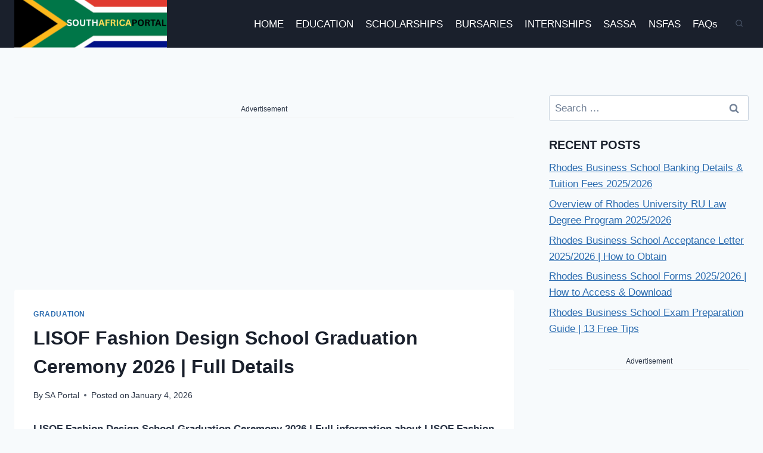

--- FILE ---
content_type: text/html; charset=utf-8
request_url: https://www.google.com/recaptcha/api2/aframe
body_size: 266
content:
<!DOCTYPE HTML><html><head><meta http-equiv="content-type" content="text/html; charset=UTF-8"></head><body><script nonce="lPbazJDMzjrxJTndMf1d8g">/** Anti-fraud and anti-abuse applications only. See google.com/recaptcha */ try{var clients={'sodar':'https://pagead2.googlesyndication.com/pagead/sodar?'};window.addEventListener("message",function(a){try{if(a.source===window.parent){var b=JSON.parse(a.data);var c=clients[b['id']];if(c){var d=document.createElement('img');d.src=c+b['params']+'&rc='+(localStorage.getItem("rc::a")?sessionStorage.getItem("rc::b"):"");window.document.body.appendChild(d);sessionStorage.setItem("rc::e",parseInt(sessionStorage.getItem("rc::e")||0)+1);localStorage.setItem("rc::h",'1768955760137');}}}catch(b){}});window.parent.postMessage("_grecaptcha_ready", "*");}catch(b){}</script></body></html>